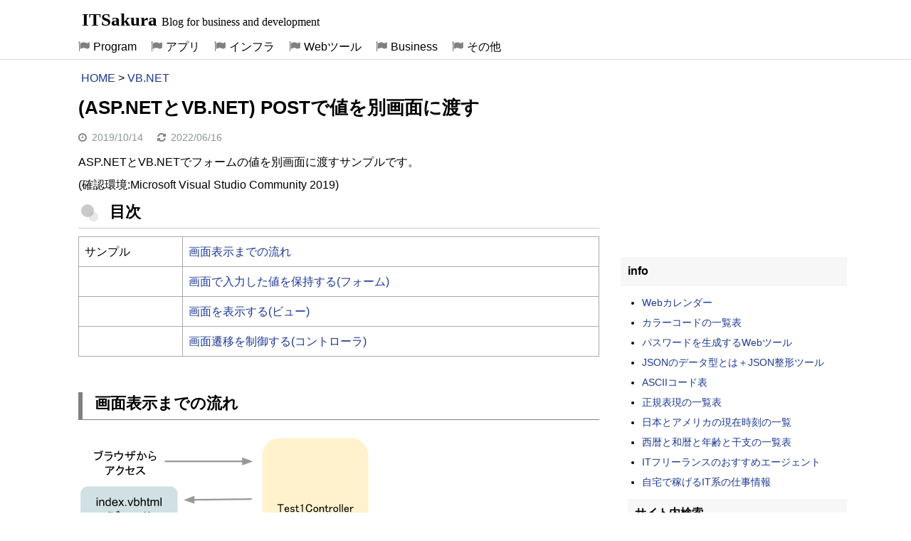

--- FILE ---
content_type: text/html; charset=UTF-8
request_url: https://itsakura.com/aspnet-vb-submit
body_size: 4579
content:
<!DOCTYPE html>
<html lang="ja">
<head>
<!-- wexal_pst_init.js does not exist -->
<!-- engagement_delay.js does not exist -->
<!-- proxy.php does not exists -->
<link rel="dns-prefetch" href="//pagead2.googlesyndication.com/">
<link rel="preconnect" href="//pagead2.googlesyndication.com/">
<link rel="dns-prefetch" href="//i.moshimo.com/">
<link rel="dns-prefetch" href="//image.moshimo.com/">
<link rel="dns-prefetch" href="//www.googletagmanager.com/">
<meta charset="UTF-8">
<meta name="viewport" content="width=device-width, initial-scale=1">
<!-- Google tag (gtag.js) -->
<script async src="https://www.googletagmanager.com/gtag/js?id=G-FVY288Z6EJ"></script>
<script>
  window.dataLayer = window.dataLayer || [];
  function gtag(){dataLayer.push(arguments);}
  gtag('js', new Date());

  gtag('config', 'G-FVY288Z6EJ');
</script>
<title>(ASP.NETとVB.NET) POSTで値を別画面に渡す | ITSakura</title>
<link rel="icon" href="https://itsakura.com/wp-content/uploads/2021/06/favicon-itsakura1.svg" sizes="32x32" type="image/svg+xml"/>
<link rel="icon" type="image/png" sizes="96x96"  href="https://itsakura.com/wp-content/uploads/2021/06/favicon-itsakura2.png">
<meta name='robots' content='max-image-preview:large'/>
<link rel='stylesheet' id='its-style-css' href='https://itsakura.com/wp-content/themes/its/style.css?ver=1757767611' type='text/css' media='all'/>
<link rel='stylesheet' id='slb_core-css' href='https://itsakura.com/wp-content/plugins/simple-lightbox/client/css/app.css?ver=2.9.4' type='text/css' media='all'/>
<link rel="canonical" href="https://itsakura.com/aspnet-vb-submit"/>
<style type="text/css">.broken_link, a.broken_link {
	text-decoration: line-through;
}</style><style>img:not(.wp-image-21418){border:1px solid #ddd}</style></head>
<body class="post-template-default single single-post postid-17990 single-format-standard">
<div id="page" class="hfeed site">
<header id="masthead" class="site-header">
<div class="site-branding"><p class="site-title"><a href="https://itsakura.com/" rel="home">ITSakura</a> <span class="site-description">Blog for business and development</span></p></div>
<input type="checkbox" id="primary-menu"/>
<nav id="site-navigation" class="main-navigation">
<label for="primary-menu" class="menu-toggle">Menu</label>
<div class="menu-%e3%83%88%e3%83%83%e3%83%97%e3%83%a1%e3%83%8b%e3%83%a5%e3%83%bc%ef%bc%91-container"><ul id="menu-%e3%83%88%e3%83%83%e3%83%97%e3%83%a1%e3%83%8b%e3%83%a5%e3%83%bc%ef%bc%91" class="nav-menu"><li id="menu-item-9318" class="menu-item menu-item-type-custom menu-item-object-custom menu-item-9318"><a href="https://itsakura.com/program">Program</a></li>
<li id="menu-item-26547" class="menu-item menu-item-type-custom menu-item-object-custom menu-item-26547"><a href="https://itsakura.com/application">アプリ</a></li>
<li id="menu-item-19096" class="menu-item menu-item-type-custom menu-item-object-custom menu-item-19096"><a href="https://itsakura.com/infrastructure">インフラ</a></li>
<li id="menu-item-14852" class="menu-item menu-item-type-post_type menu-item-object-page menu-item-14852"><a href="https://itsakura.com/webtool">Webツール</a></li>
<li id="menu-item-23404" class="menu-item menu-item-type-post_type menu-item-object-page menu-item-23404"><a href="https://itsakura.com/business">Business</a></li>
<li id="menu-item-23410" class="menu-item menu-item-type-custom menu-item-object-custom menu-item-23410"><a href="https://itsakura.com/others">その他</a></li>
</ul></div>	</nav>
</header>
<div id="content" class="site-content">
<div id="primary" class="content-area">
<div id="breadcrumb">
<ul>
<li><a href="https://itsakura.com/">HOME</a></li>
<li>&gt;</li>
<li><a href="https://itsakura.com/vbnet">VB.NET</a></li>
</ul>
</div>	<main id="main" class="site-main">
<article id="post-17990" class="post-17990 post type-post status-publish format-standard hentry category-vbnet">
<header class="entry-header">
<h1 class="entry-title">(ASP.NETとVB.NET) POSTで値を別画面に渡す</h1>
<div class="entry-meta">
<span class="byline"> <span class="author vcard"><span class="fn">nas</span></span></span><span class="posted-on"><span class="entry-date">2019/10/14</span><time class="date updated" datetime="2022-06-16T00:59:58+09:00">2022/06/16</time></span>	</div>
</header>
<div class="entry-content">
<p>ASP.NETとVB.NETでフォームの値を別画面に渡すサンプルです。<br/>
(確認環境:Microsoft Visual Studio Community 2019)</p>
<p class="midashi">目次</p>
<table class="mtb">
<tbody>
<tr>
<td style="width: 20%;">サンプル</td>
<td><a href="#s1">画面表示までの流れ</a></td>
</tr>
<tr>
<td>&nbsp;</td>
<td><a href="#s2">画面で入力した値を保持する(フォーム)</a></td>
</tr>
<tr>
<td>&nbsp;</td>
<td><a href="#s3">画面を表示する(ビュー)</a></td>
</tr>
<tr>
<td>&nbsp;</td>
<td><a href="#s4">画面遷移を制御する(コントローラ)</a></td>
</tr>
</tbody>
</table>
<h2 id="s1">画面表示までの流れ</h2>
<p><img loading="lazy" class="alignnone wp-image-21418" role="img" src="https://itsakura.com/wp-content/uploads/2019/10/aspnet-vb-submit5.svg" alt="" width="410" height="223"/></p>
<p>画面表示の流れは、以下のとおりです。</p>
<p>１．ブラウザでコントローラ(Test1Controller.vb)にアクセスする。</p>
<p>２．コントローラがビュー1(index.vbhtml)を返す。</p>
<p>３．ビュー1で値を入力しコントローラにアクセスする。</p>
<p>４．コントローラがビュー2(view2.vbhtml)を返す。</p>
<p>コントローラは、アクセスするURLに従ってファイルを返します。</p>
<p><strong>画面イメージ</strong></p>
<p><img loading="lazy" class="alignnone wp-image-19524" src="https://itsakura.com/wp-content/uploads/2019/10/aspnet-vb-submit23.png" alt="" width="600" height="154"/></p>
<p>テキストに文字を入力し、「ボタン」を押すと、別の画面で入力した値が表示されます。</p>
<p><strong>作成するファイル</strong></p>
<p><img loading="lazy" class="alignnone size-full wp-image-19522" src="https://itsakura.com/wp-content/uploads/2019/10/aspnet-vb-submit22.png" alt="" width="228" height="529"/></p>
<p>test1フォルダを作成しその中にvbhtmlファイルを配置します。</p>
<h3 id="s2">画面で入力した値を保持する(フォーム)</h3>
<p>画面で入力した値を保持します。ファイル名はActionForm1.vbです。</p>
<pre class="line-numbers" data-line="" data-start="1"><code class="language-visual-basic">Public Class ActionForm1

	Public Property text1 As String

End Class
</code></pre>
<p>3行目は、テキストの値を代入する変数(プロパティ)です。<br/>
データ型は、String型です。</p>
<h3 id="s3">画面を表示する(ビュー)</h3>
<p><strong>値を送信する側</strong></p>
<table class="mtb3">
<tbody>
<tr>
<td>Public Shared Function <span class="text_red">BeginForm</span>(アクション名, コントローラ名, メソッド, htmlの属性) As MvcForm</td>
</tr>
</tbody>
</table>
<p>ファイル名はindex.vbhtmlです。</p>
<pre class="line-numbers" data-line="10-11" data-start="1"><code class="language-html">@ModelType new0901.ActionForm1
@Code
		Layout = Nothing
End Code
&lt;!DOCTYPE html&gt;
&lt;html&gt;
&lt;head&gt;
&lt;/head&gt;
&lt;body&gt;
	@Using Html.BeginForm("Display1", "Test1", FormMethod.Post, New With {.id = "form1"})
		@Html.TextBoxFor(Function(model) model.text1, New With {.maxlength = 5})
		@&lt;input type="submit" id="button1" value="ボタン" /&gt;
	End Using
&lt;/body&gt;
&lt;/html&gt;</code></pre>
<p>10行目は、formです。Display1はアクション名で、Test1はコントローラ名です。<br/>
→Test1は、Test1Controllerコントローラの先頭部分の文字を表します。<br/>
11行目は、テキストボックスです。画面から文字を入力します。<br/>
12行目は、送信ボタンです。ボタンを押すとsubmitします。</p>
<p>HTMLでは、以下のように展開されます。</p>
<p><img loading="lazy" class="alignnone size-full wp-image-19521" src="https://itsakura.com/wp-content/uploads/2019/10/aspnet-vb-submit21.png" alt="" width="564" height="88"/></p>
<p><strong>値を受信する側</strong></p>
<p>ファイル名はview2.vbhtmlです。</p>
<pre class="line-numbers" data-line="1,10" data-start="1"><code class="language-visual-basic">@ModelType new0901.ActionForm1
@Code
		Layout = Nothing
End Code
&lt;!DOCTYPE html&gt;
&lt;html&gt;
&lt;head&gt;
&lt;/head&gt;
&lt;body&gt;
	&lt;p&gt;@Model.text1&lt;/p&gt;
&lt;/body&gt;
&lt;/html&gt;</code></pre>
<p>1行目は、ActionForm1と紐づけています。<br/>
10行目は、ActionForm1の項目「text1」の値を表示します。</p>
<h3 id="s4">画面遷移を制御する(コントローラ)</h3>
<p>ファイル名はtest1Controller.vbです。</p>
<pre class="line-numbers" data-line="13" data-start="1"><code class="language-visual-basic">Namespace Controllers
    Public Class Test1Controller
        Inherits Controller

		' GET: Test1
		Function Index() As ActionResult
			Return View()
		End Function

		'値を受け取って別の画面を表示
		Function Display1(actionform As ActionForm1) As ActionResult

			Return View("view2", actionform)

		End Function
	End Class
End Namespace</code></pre>
<p>6～8行目は、初期表示時のテキストを入力する画面を表示します。<br/>
11行目からは、indexの画面でボタンを押したときに実行されます。<br/>
引数にActionform1があるのでActionform1と紐付きます。<br/>
13行目は、view2の画面を表示します。<br/>
引数にactionform(ActionForm1)を指定することでviewに値を渡せます。</p>
<p class="midashi kanren">関連の記事</p>
<p><a href="https://itsakura.com/aspnet-mvc-helloworld">(ASP.NETとVB.NET) MVCでhello worldを表示する</a></p>	</div>
<div style="margin-top:10px;padding-top:15px;">
<!-- 2018-Responsive -->
<div>
<ins class="adsbygoogle" style="display:block" data-ad-client="ca-pub-5968678474670284" data-ad-slot="3187151020" data-ad-format="auto" data-full-width-responsive="true"></ins>
<script>(adsbygoogle = window.adsbygoogle || []).push({});</script>
</div>
<!-- 2017-kanren -->
<div style="margin-top:25px;padding-top:5px;">
<ins class="adsbygoogle" style="display:block" data-ad-format="autorelaxed" data-ad-client="ca-pub-5968678474670284" data-ad-slot="4293818057"></ins>
<script>(adsbygoogle = window.adsbygoogle || []).push({});</script>
</div>
</div>
</article>
</main><!-- #main -->
</div><!-- #primary -->
<div id="secondary" class="widget-area" role="complementary">
<aside class="widget">
<div style="text-align:center;">
<ins class="adsbygoogle" style="display:inline-block;width:300px;height:250px" data-ad-client="ca-pub-5968678474670284" data-ad-slot="5392694383"></ins>
<script>(adsbygoogle = window.adsbygoogle || []).push({});</script>
</div>
</aside>
<aside class="widget">
<h4 class="widget-title">info</h4>
<ul>
<li><a href="https://itsakura.com/webcalendar-year-month">Webカレンダー</a></li>
<li><a href="https://itsakura.com/html-color-codes">カラーコードの一覧表</a></li>
<li><a href="https://itsakura.com/webtool-password">パスワードを生成するWebツール</a></li>
<li><a href="https://itsakura.com/webtool-json-reshape">JSONのデータ型とは＋JSON整形ツール</a></li>
<li><a href="https://itsakura.com/it-asciicode">ASCIIコード表</a></li>
<li><a href="https://itsakura.com/regular-expressions">正規表現の一覧表</a></li>
<li><a href="https://itsakura.com/it-datetime-world">日本とアメリカの現在時刻の一覧</a></li>
<li><a href="https://itsakura.com/biz-year-calendar">西暦と和暦と年齢と干支の一覧表</a></li>
<li><a href="https://itsakura.com/it-shigoto-free">ITフリーランスのおすすめエージェント</a></li>
<li><a href="https://itsakura.com/it-shigoto-crowdsourcing">自宅で稼げるIT系の仕事情報</a></li>
</ul>
</aside>
<aside class="widget" style="margin-bottom:15px;">
<aside id="search-3" class="widget widget_search"><h4 class="widget-title">サイト内検索</h4>
<form role="search" method="get" id="searchform" class="searchform" action="https://itsakura.com/">
<div>
<input type="text" value="" name="s" id="s"/>
<input type="submit" id="searchsubmit" value="search"/>
</div>
</form></aside></aside>
<aside class="widget">
<div style="text-align:center;">
<ins class="adsbygoogle" style="display:inline-block;width:300px;height:600px" data-ad-client="ca-pub-5968678474670284" data-ad-slot="6976727654"></ins>
<script>(adsbygoogle = window.adsbygoogle || []).push({});</script>
</div>
</aside>
<aside class="widget">
<h4 class="widget-title">info</h4>
<ul>
<li><a href="https://itsakura.com/html-form-parts">HTML 入力画面の部品(form)</a></li>
<li><a href="https://itsakura.com/tool-github-git-ssh">Git cloneしてpushとpullを行う(GitHub)</a></li>
<li><a href="https://itsakura.com/using-2019pc">使用している自作PC(12万円)</a></li>
</ul>
<div style="margin-top: 10px;margin-left:10px;">
<a href="//af.moshimo.com/af/c/click?a_id=939441&p_id=170&pc_id=185&pl_id=4150&guid=ON" rel="nofollow"><img src="//image.moshimo.com/af-img/0068/000000004150.gif" loading="lazy" alt="moshimo1" width="234" height="60" style="border:none;"></a><img src="//i.moshimo.com/af/i/impression?a_id=939441&p_id=170&pc_id=185&pl_id=4150" alt="moshimo2" width="1" height="1" style="border:none;">
</div>
</aside>
       <aside class="widget" style="margin-top:10px;">
<div style="position:sticky;top:10px;margin-bottom:-10000px;margin-left:10px;">
<ins class="adsbygoogle" style="display:inline-block;width:300px;height:250px" data-ad-client="ca-pub-5968678474670284" data-ad-slot="8916578053"></ins>
<script>(adsbygoogle = window.adsbygoogle || []).push({});</script>
</div>
</aside>	</div><!-- #secondary --></div><!-- #content -->
<footer id="colophon" class="site-footer">
<div class="site-info">
Copyright © 2013-2026 <a href="https://itsakura.com/" title="ITSakura" rel="home">ITSakura</a> All Rights Reserved.　<a style="font-size:12px;" href="https://itsakura.com/privacy-policy">プライバシーポリシー</a>
</div><!-- .site-info -->
</footer><!-- #colophon -->
<p class="back-top" id="backTop"><a href="#top" rel="nofollow">△上に戻る</a></p>
</div><!-- #page -->
<script type='text/javascript' src='https://itsakura.com/wp-content/themes/its/js/back-top.js?ver=1.0' id='backtop-js'></script>
<script type='text/javascript' src='https://itsakura.com/wp-content/themes/its/js/jquery-3.7.1.min.js?ver=1.1' id='jquery-js'></script>
<script type='text/javascript' src='https://itsakura.com/wp-content/themes/its/js/prism.js?ver=20240217' id='prism-script-js'></script>
<script type="text/javascript" id="slb_context">/* <![CDATA[ */if ( !!window.jQuery ) {(function($){$(document).ready(function(){if ( !!window.SLB ) { {$.extend(SLB, {"context":["public","user_guest"]});} }})})(jQuery);}/* ]]> */</script>
<script async src="//pagead2.googlesyndication.com/pagead/js/adsbygoogle.js"></script>
</body>
</html>


--- FILE ---
content_type: text/html; charset=utf-8
request_url: https://www.google.com/recaptcha/api2/aframe
body_size: 267
content:
<!DOCTYPE HTML><html><head><meta http-equiv="content-type" content="text/html; charset=UTF-8"></head><body><script nonce="eIe0kH_pZfufALOagkxjIQ">/** Anti-fraud and anti-abuse applications only. See google.com/recaptcha */ try{var clients={'sodar':'https://pagead2.googlesyndication.com/pagead/sodar?'};window.addEventListener("message",function(a){try{if(a.source===window.parent){var b=JSON.parse(a.data);var c=clients[b['id']];if(c){var d=document.createElement('img');d.src=c+b['params']+'&rc='+(localStorage.getItem("rc::a")?sessionStorage.getItem("rc::b"):"");window.document.body.appendChild(d);sessionStorage.setItem("rc::e",parseInt(sessionStorage.getItem("rc::e")||0)+1);localStorage.setItem("rc::h",'1769391202402');}}}catch(b){}});window.parent.postMessage("_grecaptcha_ready", "*");}catch(b){}</script></body></html>

--- FILE ---
content_type: image/svg+xml
request_url: https://itsakura.com/wp-content/uploads/2019/10/aspnet-vb-submit5.svg
body_size: 5654
content:
<?xml version="1.0" encoding="UTF-8"?> <svg xmlns:xlink="http://www.w3.org/1999/xlink" xmlns="http://www.w3.org/2000/svg" version="1.1" viewBox="0.0 0.0 525.0 286.0" fill="none" stroke="none" stroke-linecap="square" stroke-miterlimit="10"><clipPath id="p.0"><path d="m0 0l525.0 0l0 286.0l-525.0 0l0 -286.0z" clip-rule="nonzero"></path></clipPath><g clip-path="url(#p.0)"><path fill="#000000" fill-opacity="0.0" d="m0 0l525.0 0l0 286.0l-525.0 0z" fill-rule="evenodd"></path><path fill="#000000" fill-opacity="0.0" d="m4.068581 21.425198l160.97636 0l0 56.818897l-160.97636 0z" fill-rule="evenodd"></path><path fill="#000000" d="m28.52552 32.095894l0 -1.8124981l12.390625 0l1.234375 -0.25l0.90625 0.828125q-0.328125 10.828123 -11.484375 13.953123l-1.484375 -1.8125q10.25 -2.296875 10.75 -10.90625l-12.3125 0zm12.890625 -2.062498q-1.078125 -1.140625 -2.140625 -2.046875l0.984375 -0.984375q1.15625 0.90625 2.21875 2.140625l-1.0625 0.890625zm2.953125 -0.234375q-1.3125 -1.484375 -2.46875 -2.46875l0.984375 -0.8125q1.3125 0.984375 2.46875 2.375l-0.984375 0.90625zm6.1484375 14.593748q7.953125 -2.046875 8.9375 -8.609375l-12.46875 0l0 -1.8125l12.546875 0l0.75 -0.234375l1.46875 0.890625q0.5 0.421875 -0.15625 0.75q-1.3125 8.203125 -9.609375 10.65625l-1.46875 -1.640625zm9.265625 -13.281248l-11.3125 0l0 -1.8125l11.3125 0l0 1.8125zm20.761719 1.6406231q0 8.9375 -8.625 13.203125l-1.546875 -1.5625q7.953125 -3.609375 8.03125 -10.828125l-11.40625 0l0.171875 4.84375l-1.890625 0l-0.25 -6.640623l6.484375 0l0 -4.109375l1.640625 0q0.984375 0.078125 0.25 0.65625l0 3.453125l6.15625 0l0.984375 0.9843731zm17.050781 0.65625l4.84375 0l0 1.796875l-4.75 0l0 1.5625q0 6.15625 -6.484375 8.78125l-1.3125 -1.484375q5.90625 -1.96875 5.90625 -7.140625l0 -1.71875l-5.421875 0l0.09375 4.1875l-1.8125 0l-0.078125 -4.1875l-4.59375 0l0 -1.796875l4.59375 0l-0.078125 -4.359373l1.71875 0q0.8125 0.09375 0.078125 0.828125l0.078125 3.531248l5.34375 0l0 -5.015623l1.796875 0q0.828125 0.09375 0.078125 0.828125l0 4.187498zm1.484375 -5.421873q1.3125 1.15625 2.625 2.703125l-1.0625 0.90625q-1.3125 -1.640625 -2.46875 -2.625l0.90625 -0.984375zm1.5625 -1.390625q1.390625 1.140625 2.625 2.703125l-1.078125 0.90625q-1.21875 -1.640625 -2.453125 -2.625l0.90625 -0.984375zm4.5 17.718748q2.390625 -3.6875 4.1875 -9.59375q-1.796875 0.234375 -3.53125 0.40625l-0.15625 -1.8125q1.46875 0 4.09375 -0.234375q0.75 -2.546873 1.234375 -5.171873l1.71875 0.578125q0.984375 0.40625 -0.078125 0.734375q-0.484375 1.71875 -0.984375 3.687498q0.984375 -0.15625 2.046875 -0.15625q1.15625 0 1.734375 0.5625q0.984375 0.984375 0.984375 4.4375q0 4.75 -1.40625 6.15625q-0.8125 0.8125 -1.875 0.8125q-1.5625 0 -3.125 -1.796875l1.0625 -1.484375q1.3125 1.3125 1.96875 1.3125q0.421875 0 0.75 -0.328125q0.890625 -0.90625 0.890625 -5.0q0 -2.296875 -0.484375 -2.796875q-0.25 -0.234375 -0.984375 -0.234375q-0.734375 0 -2.046875 0.15625q-1.734375 6.078125 -4.109375 10.421875l-1.890625 -0.65625zm16.5 -4.109375q-1.484375 -5.328125 -4.265625 -7.953125l1.46875 -1.0624981q3.359375 3.437498 4.59375 8.281248l-1.796875 0.734375zm8.531258 3.375l1.96875 0q4.09375 0 5.15625 -1.078125q0.90625 -0.890625 0.90625 -2.046875q0 -0.984375 -0.8125 -1.796875q-0.75 -0.75 -2.46875 -0.75q-3.609375 0 -6.5625 3.53125l-1.6406326 -0.15625l0.90625 -8.78125l1.7187576 0.328125q0.828125 0.328125 0 0.65625l-0.578125 5.328125q2.875 -2.453125 6.5625 -2.453125q2.21875 0 3.53125 1.3125q1.0625 1.0625 1.0625 2.78125q0 1.890625 -1.390625 3.28125q-1.640625 1.640625 -6.234375 1.640625l-1.46875 0l-0.65625 -1.796875zm-0.984375 -15.671873q2.296875 0.578125 6.234375 1.96875l-0.828125 1.640625q-2.953125 -1.234375 -6.15625 -2.140625l0.75 -1.46875z" fill-rule="nonzero"></path><path fill="#000000" d="m57.617317 61.939648q0.15625 6.234371 -5.34375 9.687496l-1.390625 -1.5625q4.84375 -2.625 4.84375 -7.374996l0 -3.53125l1.71875 0q0.734375 0.078125 0.171875 0.578125l0 2.125q2.953125 -2.21875 4.5 -4.34375l-13.359375 0.484375l-0.171875 -1.875l14.9375 -0.421875l0.5625 -0.15625l1.234375 1.46875q0.25 0.328125 -0.40625 0.25q-2.46875 3.203125 -5.90625 5.984375l-1.390625 -1.3125zm24.117188 -2.859375q-1.5625 8.937496 -10.265625 12.796871l-1.46875 -1.5625q8.03125 -3.28125 9.671875 -11.328121l-6.5625 0q-1.875 3.125 -3.9375 5.015621l-1.640625 -1.0781212q4.265625 -3.84375 5.5 -9.015625l1.890625 0.65625q0.484375 0.25 -0.171875 0.484375q-0.328125 1.078125 -0.890625 2.140625l5.90625 0l0.734375 -0.40625l1.46875 1.46875q0.578125 0.578125 -0.234375 0.828125zm19.273438 1.140625q-2.46875 3.609375 -4.1875 5.906246l-1.5625 -1.0625q1.8125 -2.2187462 3.375 -4.593746l-6.8125 1.234375l0 6.062496q0 1.15625 1.140625 1.15625l7.546875 0l-0.234375 1.796875l-7.796875 0q-2.546875 0 -2.546875 -2.625l0 -6.062496l-4.921875 0.984375l-0.65625 -1.890625l5.578125 -0.984375l0 -5.421875l1.71875 0q0.75 0.171875 0.171875 0.65625l0 4.515625l7.375 -1.234375l0.65625 -0.40625l1.484375 1.484375q0.328125 0.40625 -0.328125 0.484375zm12.5546875 2.625q3.515625 2.7031212 6.96875 6.234371l-1.640625 1.40625q-3.453125 -3.625 -6.640625 -6.078125q-3.203125 3.4375 -7.3125 6.15625l-1.546875 -1.40625q8.6875 -5.656246 11.15625 -11.312496l-8.953125 0.578125l-0.234375 -1.96875l9.515625 -0.421875l0.984375 -0.234375l1.3125 1.3125q0.5625 0.5625 -0.328125 0.734375q-1.5625 2.703125 -3.28125 5.0z" fill-rule="nonzero"></path><path fill="#fff2cc" d="m330.90286 36.438957l0 0c0 -17.583591 14.2543335 -31.837908 31.837921 -31.837908l127.34781 0l0 0c8.443939 0 16.542023 3.354341 22.512787 9.325108c5.970764 5.970766 9.325134 14.068863 9.325134 22.5128l0 214.11948c0 17.583572 -14.2543335 31.837906 -31.837921 31.837906l-127.34781 0c-17.583588 0 -31.837921 -14.2543335 -31.837921 -31.837906z" fill-rule="evenodd"></path><path fill="#000000" d="m358.2096 123.69743l11.234375 0l0 1.5625l-4.671875 0l0 12.46875l-1.890625 0l0 -12.46875l-4.671875 0l0 -1.5625zm12.792969 9.4375q0 -2.21875 1.390625 -3.609375q1.15625 -1.140625 2.953125 -1.140625q1.734375 0 2.953125 1.21875q1.15625 1.15625 1.15625 3.53125l-6.640625 0q0 1.71875 0.8125 2.546875q0.734375 0.734375 1.890625 0.734375q1.140625 0 1.640625 -0.484375q0.578125 -0.578125 0.578125 -1.3125l1.796875 0q-0.328125 1.46875 -1.0625 2.203125q-1.0625 1.078125 -2.953125 1.078125q-1.96875 0 -3.203125 -1.234375q-1.3125 -1.3125 -1.3125 -3.53125zm4.265625 -3.359375q-0.984375 0 -1.640625 0.65625q-0.578125 0.578125 -0.734375 1.390625l4.671875 0q0 -0.8125 -0.65625 -1.46875q-0.578125 -0.578125 -1.640625 -0.578125zm6.484375 1.390625q0 -1.0625 0.734375 -1.796875q0.984375 -0.984375 2.796875 -0.984375q1.96875 0 2.859375 0.890625q0.828125 0.828125 0.828125 1.8125l-1.640625 0q-0.078125 -0.578125 -0.328125 -0.828125q-0.5 -0.484375 -1.8125 -0.484375q-0.8125 0 -1.3125 0.484375q-0.40625 0.421875 -0.40625 0.90625q0 0.328125 0.25 0.578125q0.328125 0.328125 2.046875 0.734375q1.0625 0.25 1.8125 0.5q0.65625 0.234375 0.984375 0.5625q0.65625 0.65625 0.65625 1.5625q0 0.984375 -0.828125 1.8125q-0.984375 0.984375 -3.03125 0.984375q-2.046875 0 -3.03125 -0.984375q-0.828125 -0.828125 -0.828125 -2.0625l1.640625 0q0.078125 0.75 0.40625 1.078125q0.578125 0.5625 1.734375 0.5625q1.390625 0 1.875 -0.484375q0.328125 -0.328125 0.328125 -0.828125q0 -0.328125 -0.40625 -0.734375q-0.328125 -0.328125 -1.0625 -0.484375q-1.484375 -0.328125 -2.21875 -0.578125q-0.90625 -0.25 -1.3125 -0.65625q-0.734375 -0.734375 -0.734375 -1.5625zm10.4140625 -5.828125l1.640625 0l0 3.203125l2.796875 0l0 1.3125l-2.796875 0l0 5.328125q0 0.5 0.40625 0.90625q0.328125 0.328125 1.078125 0.328125q1.140625 0 2.046875 -0.578125l0 1.5625q-0.90625 0.5 -1.96875 0.5q-1.640625 0 -2.375 -0.75q-0.828125 -0.8125 -0.828125 -1.796875l0 -5.5l-1.96875 0l0 -1.3125l1.96875 0l0 -3.203125zm10.1796875 -0.234375q0.734375 -0.75 0.8125 -1.640625l0.984375 0l0 14.1875l-1.890625 0l0 -10.90625l-2.453125 0l0 -0.984375l0.734375 0q1.15625 0 1.8125 -0.65625zm6.890625 5.65625q0 -3.609375 2.046875 -5.65625q1.5625 -1.5625 4.015625 -1.5625q2.46875 0 3.859375 1.390625q1.46875 1.484375 1.5625 3.78125l-1.96875 0q-0.171875 -1.734375 -1.078125 -2.625q-0.984375 -0.984375 -2.375 -0.984375q-1.46875 0 -2.625 1.140625q-1.46875 1.484375 -1.46875 4.515625q0 3.03125 1.46875 4.515625q1.0625 1.0625 2.625 1.0625q1.640625 0 2.546875 -0.90625q1.140625 -1.140625 1.140625 -3.28125l1.96875 0q-0.078125 2.796875 -1.640625 4.34375q-1.390625 1.40625 -4.015625 1.40625q-2.453125 0 -4.015625 -1.5625q-2.046875 -2.046875 -2.046875 -5.578125zm13.6953125 2.375q0 -2.125 1.390625 -3.53125q1.234375 -1.21875 3.03125 -1.21875q1.8125 0 3.046875 1.21875q1.390625 1.40625 1.390625 3.53125q0 2.140625 -1.390625 3.53125q-1.234375 1.234375 -3.046875 1.234375q-1.796875 0 -3.03125 -1.234375q-1.390625 -1.390625 -1.390625 -3.53125zm4.421875 -3.28125q-0.984375 0 -1.640625 0.65625q-0.984375 0.984375 -0.984375 2.625q0 1.640625 0.90625 2.546875q0.734375 0.734375 1.71875 0.734375q0.984375 0 1.734375 -0.734375q0.890625 -0.90625 0.890625 -2.546875q0 -1.640625 -0.984375 -2.625q-0.65625 -0.65625 -1.640625 -0.65625zm8.2109375 7.875l-1.640625 0l0 -9.1875l1.640625 0l0 1.640625q1.46875 -1.796875 3.109375 -1.796875q1.640625 0 2.625 0.984375q0.65625 0.65625 0.65625 1.546875l0 6.8125l-1.640625 0l0 -6.3125q0 -0.734375 -0.484375 -1.234375q-0.5 -0.484375 -1.390625 -0.484375q-0.828125 0 -1.640625 0.8125q-1.234375 1.234375 -1.234375 2.625l0 4.59375zm9.59375 -12.390625l1.640625 0l0 3.203125l2.796875 0l0 1.3125l-2.796875 0l0 5.328125q0 0.5 0.40625 0.90625q0.328125 0.328125 1.078125 0.328125q1.140625 0 2.046875 -0.578125l0 1.5625q-0.90625 0.5 -1.96875 0.5q-1.640625 0 -2.375 -0.75q-0.828125 -0.8125 -0.828125 -1.796875l0 -5.5l-1.96875 0l0 -1.3125l1.96875 0l0 -3.203125zm9.1015625 4.359375q1.3125 -1.3125 3.53125 -1.3125l0 1.796875q-0.328125 -0.078125 -0.90625 -0.078125q-1.21875 0 -2.296875 1.0625q-0.890625 0.90625 -1.21875 1.890625l0 4.671875l-1.640625 0l0 -9.1875l1.640625 0l0 2.296875q0.40625 -0.65625 0.890625 -1.140625zm4.5195312 3.4375q0 -2.125 1.390625 -3.53125q1.234375 -1.21875 3.03125 -1.21875q1.8125 0 3.046875 1.21875q1.390625 1.40625 1.390625 3.53125q0 2.140625 -1.390625 3.53125q-1.234375 1.234375 -3.046875 1.234375q-1.796875 0 -3.03125 -1.234375q-1.390625 -1.390625 -1.390625 -3.53125zm4.421875 -3.28125q-0.984375 0 -1.640625 0.65625q-0.984375 0.984375 -0.984375 2.625q0 1.640625 0.90625 2.546875q0.734375 0.734375 1.71875 0.734375q0.984375 0 1.734375 -0.734375q0.890625 -0.90625 0.890625 -2.546875q0 -1.640625 -0.984375 -2.625q-0.65625 -0.65625 -1.640625 -0.65625zm6.7265625 -6.15625l1.640625 0l0 14.03125l-1.640625 0l0 -14.03125zm4.4296875 0l1.640625 0l0 14.03125l-1.640625 0l0 -14.03125zm4.0234375 9.4375q0 -2.21875 1.390625 -3.609375q1.15625 -1.140625 2.953125 -1.140625q1.734375 0 2.953125 1.21875q1.15625 1.15625 1.15625 3.53125l-6.640625 0q0 1.71875 0.8125 2.546875q0.734375 0.734375 1.890625 0.734375q1.140625 0 1.640625 -0.484375q0.578125 -0.578125 0.578125 -1.3125l1.796875 0q-0.328125 1.46875 -1.0625 2.203125q-1.0625 1.078125 -2.953125 1.078125q-1.96875 0 -3.203125 -1.234375q-1.3125 -1.3125 -1.3125 -3.53125zm4.265625 -3.359375q-0.984375 0 -1.640625 0.65625q-0.578125 0.578125 -0.734375 1.390625l4.671875 0q0 -0.8125 -0.65625 -1.46875q-0.578125 -0.578125 -1.640625 -0.578125zm8.9375 -0.078125q1.3125 -1.3125 3.53125 -1.3125l0 1.796875q-0.328125 -0.078125 -0.90625 -0.078125q-1.21875 0 -2.296875 1.0625q-0.890625 0.90625 -1.21875 1.890625l0 4.671875l-1.640625 0l0 -9.1875l1.640625 0l0 2.296875q0.40625 -0.65625 0.890625 -1.140625z" fill-rule="nonzero"></path><path fill="#000000" d="m372.97522 165.61931q-4.109375 -3.859375 -4.109375 -8.9375q0 -5.09375 4.109375 -8.953125l0.90625 0.90625q-3.78125 3.53125 -3.78125 8.046875q0 4.5 3.78125 8.03125l-0.90625 0.90625zm14.1953125 -12.21875l-11.40625 0l0 -1.8125l13.28125 0l0 11.734375l-1.875 0l0 -0.90625l-11.40625 0l0 -1.796875l11.40625 0l0 -7.21875zm21.15625 1.0625q-4.34375 9.015625 -14.59375 9.515625q-0.421875 1.0625 -0.828125 0.171875l-0.65625 -2.140625q10.671875 -0.25 14.359375 -8.78125l1.71875 1.234375zm-11.5625 0q-2.21875 -2.046875 -4.1875 -3.359375l1.390625 -1.734375q1.734375 1.078125 4.359375 3.53125l-1.5625 1.5625zm17.144531 -0.328125q4.015625 1.140625 8.125 3.109375l-0.984375 1.890625q-4.359375 -2.21875 -7.140625 -2.953125l0 8.53125l-1.890625 0l0 -16.40625l1.640625 0q0.984375 0.078125 0.25 0.65625l0 5.171875zm24.523438 8.453125l-1.890625 0l0 -0.90625l-9.09375 0l0 1.3125l-1.890625 0l0 -12.796875l12.875 0l0 12.390625zm-10.984375 -10.59375l0 7.875l9.09375 0l0 -7.875l-9.09375 0zm14.675781 5.25l0 -1.796875l18.296875 0l0 1.796875l-18.296875 0zm23.710938 6.8125q7.953125 -2.046875 8.9375 -8.609375l-12.46875 0l0 -1.8125l12.546875 0l0.75 -0.234375l1.46875 0.890625q0.5 0.421875 -0.15625 0.75q-1.3125 8.203125 -9.609375 10.65625l-1.46875 -1.640625zm9.265625 -13.28125l-11.3125 0l0 -1.8125l11.3125 0l0 1.8125zm7.5429688 5.90625q0 -4.515625 -3.765625 -8.046875l0.90625 -0.90625q4.09375 3.859375 4.09375 8.953125q0 5.078125 -4.09375 8.9375l-0.90625 -0.90625q3.765625 -3.53125 3.765625 -8.03125z" fill-rule="nonzero"></path><path fill="#d0e0e3" d="m4.072467 105.18136l0 0c0 -7.5436935 6.1153717 -13.659065 13.659066 -13.659065l147.23305 0c3.6226044 0 7.0968475 1.4390793 9.658417 4.0006485c2.5615692 2.5615692 4.000641 6.0358124 4.000641 9.658417l0 54.63462c0 7.543701 -6.1153717 13.659073 -13.659058 13.659073l-147.23305 0c-7.5436945 0 -13.659066 -6.1153717 -13.659066 -13.659073z" fill-rule="evenodd"></path><path fill="#000000" d="m32.90431 113.86929l0 -2.15625l1.875 0l0 2.15625l-1.875 0zm0 13.109375l0 -11.0625l1.875 0l0 11.0625l-1.875 0zm4.722809 0l0 -11.0625l1.6875 0l0 1.578125q1.21875 -1.828125 3.515625 -1.828125q1.0 0 1.84375 0.359375q0.84375 0.359375 1.25 0.953125q0.421875 0.578125 0.59375 1.375q0.09375 0.515625 0.09375 1.828125l0 6.796875l-1.875 0l0 -6.734375q0 -1.140625 -0.21875 -1.703125q-0.21875 -0.578125 -0.78125 -0.90625q-0.546875 -0.34375 -1.296875 -0.34375q-1.203125 0 -2.078125 0.765625q-0.859375 0.75 -0.859375 2.875l0 6.046875l-1.875 0zm19.03357 0l0 -1.390625q-1.046875 1.640625 -3.09375 1.640625q-1.3125 0 -2.421875 -0.71875q-1.109375 -0.734375 -1.71875 -2.046875q-0.609375 -1.3125 -0.609375 -3.0q0 -1.65625 0.546875 -3.0q0.546875 -1.359375 1.65625 -2.078125q1.109375 -0.71875 2.46875 -0.71875q1.0 0 1.78125 0.421875q0.78125 0.421875 1.265625 1.09375l0 -5.46875l1.875 0l0 15.265625l-1.75 0zm-5.921875 -5.515625q0 2.125 0.890625 3.171875q0.90625 1.046875 2.125 1.046875q1.21875 0 2.078125 -1.0q0.859375 -1.0 0.859375 -3.0625q0 -2.28125 -0.875 -3.34375q-0.875 -1.0625 -2.15625 -1.0625q-1.25 0 -2.09375 1.03125q-0.828125 1.015625 -0.828125 3.21875zm18.189816 1.953125l1.921875 0.234375q-0.453125 1.703125 -1.6875 2.640625q-1.234375 0.9375 -3.171875 0.9375q-2.4218712 0 -3.8437462 -1.484375q-1.421875 -1.5 -1.421875 -4.203125q0 -2.796875 1.4375 -4.328125q1.4375 -1.546875 3.7343712 -1.546875q2.21875 0 3.609375 1.515625q1.40625 1.5 1.40625 4.25q0 0.15625 0 0.5l-8.249996 0q0.109375 1.8125 1.03125 2.78125q0.9218712 0.96875 2.3124962 0.96875q1.03125 0 1.75 -0.53125q0.734375 -0.546875 1.171875 -1.734375zm-6.156246 -3.03125l6.171871 0q-0.125 -1.390625 -0.703125 -2.09375q-0.90625 -1.078125 -2.328125 -1.078125q-1.296875 0 -2.1718712 0.859375q-0.875 0.859375 -0.96875 2.3125zm9.1898155 6.59375l4.046875 -5.75l-3.75 -5.3125l2.34375 0l1.703125 2.59375q0.484375 0.734375 0.765625 1.234375q0.46875 -0.6875 0.84375 -1.21875l1.875 -2.609375l2.234375 0l-3.828125 5.203125l4.125 5.859375l-2.3125 0l-2.265625 -3.4375l-0.609375 -0.921875l-2.90625 4.359375l-2.265625 0zm12.4453125 0l0 -2.140625l2.140625 0l0 2.140625l-2.140625 0zm8.472519 0l-4.21875 -11.0625l1.984375 0l2.375 6.625q0.390625 1.078125 0.703125 2.234375q0.25 -0.875 0.703125 -2.109375l2.453125 -6.75l1.9375 0l-4.1875 11.0625l-1.75 0zm9.3203125 0l-1.75 0l0 -15.265625l1.875 0l0 5.4375q1.1875 -1.484375 3.03125 -1.484375q1.03125 0 1.9375 0.421875q0.90625 0.40625 1.5 1.15625q0.59375 0.734375 0.921875 1.796875q0.328125 1.046875 0.328125 2.234375q0 2.84375 -1.40625 4.40625q-1.40625 1.546875 -3.375 1.546875q-1.953125 0 -3.0625 -1.640625l0 1.390625zm-0.03125 -5.609375q0 1.984375 0.546875 2.875q0.890625 1.4375 2.390625 1.4375q1.234375 0 2.125 -1.0625q0.90625 -1.0625 0.90625 -3.1875q0 -2.15625 -0.859375 -3.1875q-0.859375 -1.03125 -2.078125 -1.03125q-1.234375 0 -2.140625 1.0625q-0.890625 1.0625 -0.890625 3.09375zm10.158569 5.609375l0 -15.265625l1.875 0l0 5.46875q1.3125 -1.515625 3.3125 -1.515625q1.234375 0 2.140625 0.484375q0.90625 0.484375 1.296875 1.34375q0.390625 0.84375 0.390625 2.46875l0 7.015625l-1.875 0l0 -7.015625q0 -1.40625 -0.609375 -2.046875q-0.609375 -0.640625 -1.734375 -0.640625q-0.828125 0 -1.5625 0.4375q-0.734375 0.4375 -1.046875 1.171875q-0.3125 0.734375 -0.3125 2.046875l0 6.046875l-1.875 0zm15.955452 -1.671875l0.265625 1.65625q-0.7812576 0.15625 -1.4062576 0.15625q-1.03125 0 -1.59375 -0.3125q-0.5625 -0.328125 -0.796875 -0.84375q-0.21875 -0.53125 -0.21875 -2.21875l0 -6.375l-1.375 0l0 -1.453125l1.375 0l0 -2.734375l1.859375 -1.125l0 3.859375l1.8906326 0l0 1.453125l-1.8906326 0l0 6.46875q0 0.8125 0.09375 1.046875q0.109375 0.21875 0.328125 0.359375q0.234375 0.125 0.640625 0.125q0.3125 0 0.8281326 -0.0625zm1.8318939 1.671875l0 -11.0625l1.671875 0l0 1.546875q0.53125 -0.8125 1.390625 -1.296875q0.859375 -0.5 1.96875 -0.5q1.234375 0 2.015625 0.515625q0.78125 0.5 1.109375 1.421875q1.3125 -1.9375 3.40625 -1.9375q1.65625 0 2.53125 0.921875q0.890625 0.90625 0.890625 2.796875l0 7.59375l-1.859375 0l0 -6.96875q0 -1.125 -0.1875 -1.609375q-0.1875 -0.5 -0.671875 -0.796875q-0.46875 -0.3125 -1.109375 -0.3125q-1.171875 0 -1.9375 0.78125q-0.765625 0.765625 -0.765625 2.484375l0 6.421875l-1.875 0l0 -7.1875q0 -1.25 -0.46875 -1.875q-0.453125 -0.625 -1.5 -0.625q-0.78125 0 -1.453125 0.421875q-0.671875 0.40625 -0.984375 1.21875q-0.296875 0.796875 -0.296875 2.3125l0 5.734375l-1.875 0zm17.71962 0l0 -15.265625l1.875 0l0 15.265625l-1.875 0z" fill-rule="nonzero"></path><path fill="#000000" d="m55.613605 157.46304q-1.546875 -1.953125 -2.625 -4.578125q-1.0625 -2.625 -1.0625 -5.4375q0 -2.484375 0.796875 -4.75q0.9375 -2.625 2.890625 -5.25l1.34375 0q-1.25 2.171875 -1.65625 3.09375q-0.640625 1.4375 -1.0 3.0q-0.453125 1.953125 -0.453125 3.921875q0 5.0 3.109375 10.0l-1.34375 0z" fill-rule="nonzero"></path><path fill="#000000" d="m71.91916 142.8068q0.421875 0.734375 -0.734375 0.25q-4.59375 1.21875 -9.671871 1.875l0 5.34375q0 1.0625 1.0625 1.0625l9.437496 0l-0.171875 1.8125l-9.593746 0q-2.625 0 -2.625 -2.140625l0 -12.875l1.640625 0q0.90625 0.15625 0.25 0.65625l0 4.171875q5.578121 -0.65625 9.749996 -2.046875l0.65625 1.890625zm-0.984375 -2.703125q-1.3125 -1.640625 -2.53125 -2.875l1.140625 -0.90625q1.15625 1.0625 2.546875 2.875l-1.15625 0.90625zm2.390625 -1.15625q-1.484375 -1.71875 -2.546875 -2.78125l0.984375 -0.90625q1.234375 1.140625 2.625 2.78125l-1.0625 0.90625zm18.363281 13.375l-14.765625 0l0 -1.5625l8.859375 0l0.171875 -6.15625l-6.734375 0l0 -1.546875l8.375 0l-0.171875 7.703125l4.265625 0l0 1.5625zm2.21875 -6.078125l0 -1.796875l18.296875 0l0 1.796875l-18.296875 0z" fill-rule="nonzero"></path><path fill="#000000" d="m121.05588 152.97867l-1.875 0l0 -11.9375q-0.6875 0.640625 -1.78125 1.28125q-1.09375 0.640625 -1.96875 0.96875l0 -1.8125q1.5625 -0.734375 2.734375 -1.78125q1.1875 -1.0625 1.671875 -2.046875l1.21875 0l0 15.328125zm6.5491943 4.484375l-1.34375 0q3.109375 -5.0 3.109375 -10.0q0 -1.96875 -0.453125 -3.890625q-0.34375 -1.5625 -0.984375 -3.0q-0.40625 -0.9375 -1.671875 -3.125l1.34375 0q1.953125 2.625 2.890625 5.25q0.796875 2.265625 0.796875 4.75q0 2.8125 -1.078125 5.4375q-1.078125 2.625 -2.609375 4.578125z" fill-rule="nonzero"></path><path fill="#000000" fill-opacity="0.0" d="m155.59842 46.496063l158.74017 0" fill-rule="evenodd"></path><path stroke="#999999" stroke-width="3.0" stroke-linejoin="round" stroke-linecap="butt" d="m155.59842 46.496063l140.74017 0" fill-rule="evenodd"></path><path fill="#999999" stroke="#999999" stroke-width="3.0" stroke-linecap="butt" d="m296.3386 51.45126l13.614288 -4.9551964l-13.614288 -4.9551964z" fill-rule="evenodd"></path><path fill="#d9ead3" d="m4.0672174 200.41234l0 0c0 -7.543701 6.115372 -13.659073 13.659067 -13.659073l147.23305 0c3.6226044 0 7.0968475 1.4390717 9.658417 4.000641c2.5615692 2.5615845 4.000641 6.0358124 4.000641 9.658432l0 54.634613c0 7.543686 -6.1153717 13.659073 -13.659058 13.659073l-147.23305 0c-7.5436945 0 -13.659067 -6.115387 -13.659067 -13.659073z" fill-rule="evenodd"></path><path fill="#000000" d="m34.19116 222.20964l-4.21875 -11.0625l1.984375 0l2.375 6.625q0.390625 1.078125 0.703125 2.234375q0.25 -0.875 0.703125 -2.109375l2.453125 -6.75l1.9375 0l-4.1875 11.0625l-1.75 0zm7.6015625 -13.109375l0 -2.15625l1.875 0l0 2.15625l-1.875 0zm0 13.109375l0 -11.0625l1.875 0l0 11.0625l-1.875 0zm12.300934 -3.5625l1.921875 0.234375q-0.453125 1.703125 -1.6875 2.640625q-1.234375 0.9375 -3.171875 0.9375q-2.421875 0 -3.84375 -1.484375q-1.421875 -1.5 -1.421875 -4.203125q0 -2.796875 1.4375 -4.328125q1.4375 -1.546875 3.734375 -1.546875q2.21875 0 3.609375 1.515625q1.40625 1.5 1.40625 4.25q0 0.15625 0 0.5l-8.25 0q0.109375 1.8125 1.03125 2.78125q0.921875 0.96875 2.3125 0.96875q1.03125 0 1.75 -0.53125q0.734375 -0.546875 1.171875 -1.734375zm-6.15625 -3.03125l6.171875 0q-0.125 -1.390625 -0.703125 -2.09375q-0.90625 -1.078125 -2.328125 -1.078125q-1.296875 0 -2.171875 0.859375q-0.875 0.859375 -0.96875 2.3125zm12.486694 6.59375l-3.390625 -11.0625l1.9375 0l1.765625 6.390625l0.65625 2.375q0.03125 -0.1875 0.5625 -2.28125l1.765625 -6.484375l1.9218712 0l1.65625 6.421875l0.546875 2.109375l0.640625 -2.140625l1.890625 -6.390625l1.828125 0l-3.453125 11.0625l-1.953125 0l-1.75 -6.625l-0.4375 -1.890625l-2.2343712 8.515625l-1.953125 0zm22.683743 -1.796875l0 1.796875l-10.09375 0q-0.015625 -0.671875 0.21875 -1.296875q0.390625 -1.03125 1.234375 -2.03125q0.859375 -1.0 2.453125 -2.3125q2.5 -2.046875 3.375 -3.234375q0.875 -1.203125 0.875 -2.25q0 -1.125 -0.796875 -1.890625q-0.796875 -0.765625 -2.078125 -0.765625q-1.359375 0 -2.171875 0.8125q-0.8125 0.8125 -0.828125 2.25l-1.921875 -0.1875q0.203125 -2.15625 1.484375 -3.28125q1.296875 -1.140625 3.46875 -1.140625q2.203125 0 3.484375 1.21875q1.28125 1.21875 1.28125 3.015625q0 0.921875 -0.375 1.8125q-0.375 0.875 -1.25 1.859375q-0.859375 0.96875 -2.890625 2.6875q-1.6875 1.40625 -2.171875 1.921875q-0.46875 0.5 -0.78125 1.015625l7.484375 0zm3.0648193 1.796875l0 -2.140625l2.140625 0l0 2.140625l-2.140625 0zm8.472519 0l-4.21875 -11.0625l1.984375 0l2.375 6.625q0.390625 1.078125 0.703125 2.234375q0.25 -0.875 0.703125 -2.109375l2.453125 -6.75l1.9375 0l-4.1875 11.0625l-1.75 0zm9.3203125 0l-1.75 0l0 -15.265625l1.875 0l0 5.4375q1.1875 -1.484375 3.03125 -1.484375q1.03125 0 1.9375 0.421875q0.90625 0.40625 1.5 1.15625q0.59375 0.734375 0.921875 1.796875q0.328125 1.046875 0.328125 2.234375q0 2.84375 -1.40625 4.40625q-1.40625 1.546875 -3.375 1.546875q-1.953125 0 -3.0625 -1.640625l0 1.390625zm-0.03125 -5.609375q0 1.984375 0.546875 2.875q0.890625 1.4375 2.390625 1.4375q1.234375 0 2.125 -1.0625q0.90625 -1.0625 0.90625 -3.1875q0 -2.15625 -0.859375 -3.1875q-0.859375 -1.03125 -2.078125 -1.03125q-1.234375 0 -2.140625 1.0625q-0.890625 1.0625 -0.890625 3.09375zm10.158569 5.609375l0 -15.265625l1.875 0l0 5.46875q1.3125 -1.515625 3.3125 -1.515625q1.234375 0 2.140625 0.484375q0.90625 0.484375 1.296875 1.34375q0.390625 0.84375 0.390625 2.46875l0 7.015625l-1.875 0l0 -7.015625q0 -1.40625 -0.609375 -2.046875q-0.609375 -0.640625 -1.734375 -0.640625q-0.828125 0 -1.5625 0.4375q-0.734375 0.4375 -1.046875 1.171875q-0.3125 0.734375 -0.3125 2.046875l0 6.046875l-1.875 0zm15.955452 -1.671875l0.265625 1.65625q-0.78125 0.15625 -1.40625 0.15625q-1.0312576 0 -1.5937576 -0.3125q-0.5625 -0.328125 -0.796875 -0.84375q-0.21875 -0.53125 -0.21875 -2.21875l0 -6.375l-1.375 0l0 -1.453125l1.375 0l0 -2.734375l1.8593826 -1.125l0 3.859375l1.890625 0l0 1.453125l-1.890625 0l0 6.46875q0 0.8125 0.09375 1.046875q0.109375 0.21875 0.328125 0.359375q0.234375 0.125 0.640625 0.125q0.3125 0 0.828125 -0.0625zm1.8318939 1.671875l0 -11.0625l1.671875 0l0 1.546875q0.53125 -0.8125 1.390625 -1.296875q0.859375 -0.5 1.96875 -0.5q1.234375 0 2.015625 0.515625q0.78125 0.5 1.109375 1.421875q1.3125 -1.9375 3.40625 -1.9375q1.65625 0 2.53125 0.921875q0.890625 0.90625 0.890625 2.796875l0 7.59375l-1.859375 0l0 -6.96875q0 -1.125 -0.1875 -1.609375q-0.1875 -0.5 -0.671875 -0.796875q-0.46875 -0.3125 -1.109375 -0.3125q-1.171875 0 -1.9375 0.78125q-0.765625 0.765625 -0.765625 2.484375l0 6.421875l-1.875 0l0 -7.1875q0 -1.25 -0.46875 -1.875q-0.453125 -0.625 -1.5 -0.625q-0.78125 0 -1.453125 0.421875q-0.671875 0.40625 -0.984375 1.21875q-0.296875 0.796875 -0.296875 2.3125l0 5.734375l-1.875 0zm17.71962 0l0 -15.265625l1.875 0l0 15.265625l-1.875 0z" fill-rule="nonzero"></path><path fill="#000000" d="m55.608356 252.69402q-1.546875 -1.953125 -2.625 -4.578125q-1.0625 -2.625 -1.0625 -5.4375q0 -2.484375 0.796875 -4.75q0.9375 -2.625 2.890625 -5.25l1.34375 0q-1.25 2.171875 -1.65625 3.09375q-0.640625 1.4375 -1.0 3.0q-0.453125 1.953125 -0.453125 3.921875q0 5.0 3.109375 10.0l-1.34375 0z" fill-rule="nonzero"></path><path fill="#000000" d="m71.91391 238.03777q0.421875 0.734375 -0.734375 0.25q-4.59375 1.21875 -9.671871 1.875l0 5.34375q0 1.0625 1.0625 1.0625l9.437496 0l-0.171875 1.8125l-9.593746 0q-2.625 0 -2.625 -2.140625l0 -12.875l1.640625 0q0.90625 0.15625 0.25 0.65625l0 4.171875q5.578121 -0.65625 9.749996 -2.046875l0.65625 1.890625zm-0.984375 -2.703125q-1.3125 -1.640625 -2.53125 -2.875l1.140625 -0.90625q1.15625 1.0625 2.546875 2.875l-1.15625 0.90625zm2.390625 -1.15625q-1.484375 -1.71875 -2.546875 -2.78125l0.984375 -0.90625q1.234375 1.140625 2.625 2.78125l-1.0625 0.90625zm18.363281 13.375l-14.765625 0l0 -1.5625l8.859375 0l0.171875 -6.15625l-6.734375 0l0 -1.546875l8.375 0l-0.171875 7.703125l4.265625 0l0 1.5625zm2.21875 -6.078125l0 -1.796875l18.296875 0l0 1.796875l-18.296875 0z" fill-rule="nonzero"></path><path fill="#000000" d="m123.83188 246.41277l0 1.796875l-10.09375 0q-0.015625 -0.671875 0.21875 -1.296875q0.390625 -1.03125 1.234375 -2.03125q0.859375 -1.0 2.453125 -2.3125q2.5 -2.046875 3.375 -3.234375q0.875 -1.203125 0.875 -2.25q0 -1.125 -0.796875 -1.890625q-0.796875 -0.765625 -2.078125 -0.765625q-1.359375 0 -2.171875 0.8125q-0.8125 0.8125 -0.828125 2.25l-1.921875 -0.1875q0.203125 -2.15625 1.484375 -3.28125q1.296875 -1.140625 3.46875 -1.140625q2.203125 0 3.484375 1.21875q1.28125 1.21875 1.28125 3.015625q0 0.921875 -0.375 1.8125q-0.375 0.875 -1.25 1.859375q-0.859375 0.96875 -2.890625 2.6875q-1.6875 1.40625 -2.171875 1.921875q-0.46875 0.5 -0.78125 1.015625l7.484375 0zm3.7679443 6.28125l-1.34375 0q3.109375 -5.0 3.109375 -10.0q0 -1.96875 -0.453125 -3.890625q-0.34375 -1.5625 -0.984375 -3.0q-0.40625 -0.9375 -1.671875 -3.125l1.34375 0q1.953125 2.625 2.890625 5.25q0.796875 2.265625 0.796875 4.75q0 2.8125 -1.078125 5.4375q-1.078125 2.625 -2.609375 4.578125z" fill-rule="nonzero"></path><path fill="#000000" fill-opacity="0.0" d="m189.5971 115.96063l122.33072 -1.4803162" fill-rule="evenodd"></path><path stroke="#999999" stroke-width="3.0" stroke-linejoin="round" stroke-linecap="butt" d="m207.5958 115.742836l104.33203 -1.2625198" fill-rule="evenodd"></path><path fill="#999999" stroke="#999999" stroke-width="3.0" stroke-linecap="butt" d="m207.53584 110.787994l-13.553345 5.119568l13.673248 4.7901z" fill-rule="evenodd"></path><path fill="#000000" fill-opacity="0.0" d="m189.59842 153.84776l122.33072 -1.4803162" fill-rule="evenodd"></path><path stroke="#999999" stroke-width="3.0" stroke-linejoin="round" stroke-linecap="butt" d="m189.59842 153.84776l104.33203 -1.2625122" fill-rule="evenodd"></path><path fill="#999999" stroke="#999999" stroke-width="3.0" stroke-linecap="butt" d="m293.99042 157.54008l13.553345 -5.119568l-13.673279 -4.7901z" fill-rule="evenodd"></path><path fill="#000000" fill-opacity="0.0" d="m189.5971 228.4685l122.33072 -1.4803162" fill-rule="evenodd"></path><path stroke="#999999" stroke-width="3.0" stroke-linejoin="round" stroke-linecap="butt" d="m207.5958 228.2507l104.33203 -1.2625122" fill-rule="evenodd"></path><path fill="#999999" stroke="#999999" stroke-width="3.0" stroke-linecap="butt" d="m207.53584 223.29587l-13.553345 5.119568l13.673248 4.7901z" fill-rule="evenodd"></path></g></svg> 